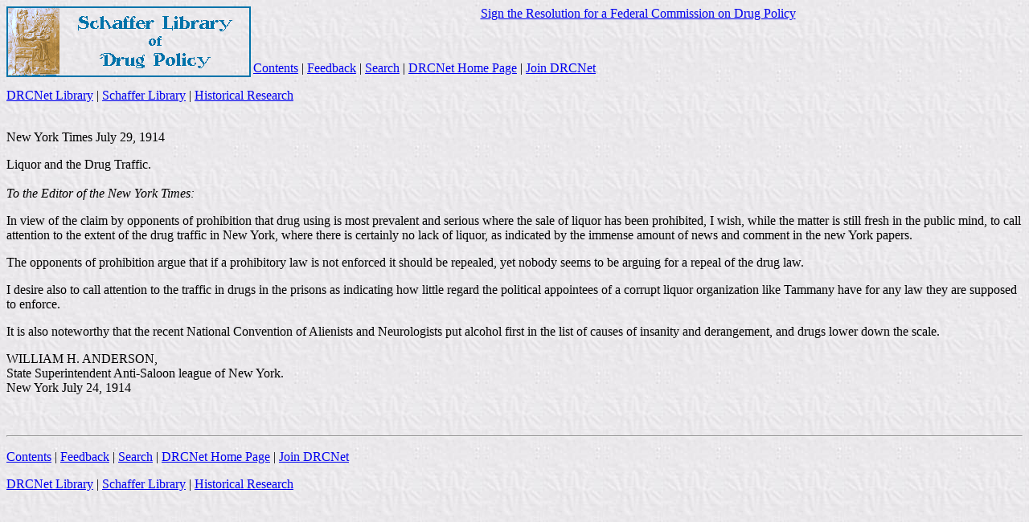

--- FILE ---
content_type: text/html
request_url: https://www.druglibrary.net/schaffer/History/e1910/nyt07291914.htm
body_size: 1219
content:
<html>

<head>
<title>Liquor and the Drug Traffic - NY Times, July 29, 1914</title>
</head>

<body stylesrc="../../../_private/schaffer_style.htm" background="../../../images/whttxtr2.jpg" bgcolor="#F2F2F2">
<!--webbot bot="Include" U-Include="../../../_private/schaffer_logo.htm" TAG="BODY" startspan -->

<p align="center"><a href="../../index.htm" target><img src="../../../images/Schloblu.gif" alt="Schaffer Online Library of Drug Policy" border="0" align="left" width="304" height="88"></a> <a href="../../../resolution/index.htm">Sign the Resolution for a Federal
Commission on Drug Policy</a></p>
<!--webbot bot="Include" endspan i-checksum="31871" -->


<p>&nbsp;</p>
<b><b></b></b><!--webbot bot="Include" U-Include="../../../_private/sch_History_navbar.htm" TAG="BODY" startspan -->

<p><a href="../../../toc.htm">Contents</a> | <a href="../../../feedback.htm">Feedback</a>
| <a href="../../../search.htm">Search</a> | <a href="http://www.drcnet.org">DRCNet Home Page</a> | <a href="http://www.drcnet.org/signup.html">Join DRCNet</a></p>

<p><a href="../../../index.htm">DRCNet Library</a> | <a href="../../index.HTM">Schaffer Library</a>&nbsp;| <a href="../history.htm"><font size="3">Historical
Research</font></a></p>
<!--webbot bot="Include" endspan i-checksum="38473" -->
<b><b></b></b>

<p><br>
New York Times July 29, 1914</p>

<p>Liquor and the Drug Traffic.<br>
<br>
<i>To the Editor of the New York Times:</i></p>

<p>In view of the claim by opponents of prohibition that drug using is most prevalent and
serious where the sale of liquor has been prohibited, I wish, while the matter is still
fresh in the public mind, to call attention to the extent of the drug traffic in New York,
where there is certainly no lack of liquor, as indicated by the immense amount of news and
comment in the new York papers. </p>

<p>The opponents of prohibition argue that if a prohibitory law is not enforced it should
be repealed, yet nobody seems to be arguing for a repeal of the drug law.</p>

<p>I desire also to call attention to the traffic in drugs in the prisons as indicating
how little regard the political appointees of a corrupt liquor organization like Tammany
have for any law they are supposed to enforce.</p>

<p>It is also noteworthy that the recent National Convention of Alienists and Neurologists
put alcohol first in the list of causes of insanity and derangement, and drugs lower down
the scale.</p>

<p>WILLIAM H. ANDERSON, <br>
State Superintendent Anti-Saloon league of New York. <br>
New York July 24, 1914</p>

<p><br>
</p>

<hr>
<b><b></b></b><!--webbot bot="Include" U-Include="../../../_private/sch_History_navbar.htm" TAG="BODY" startspan -->

<p><a href="../../../toc.htm">Contents</a> | <a href="../../../feedback.htm">Feedback</a>
| <a href="../../../search.htm">Search</a> | <a href="http://www.drcnet.org">DRCNet Home Page</a> | <a href="http://www.drcnet.org/signup.html">Join DRCNet</a></p>

<p><a href="../../../index.htm">DRCNet Library</a> | <a href="../../index.HTM">Schaffer Library</a>&nbsp;| <a href="../history.htm"><font size="3">Historical
Research</font></a></p>
<!--webbot bot="Include" endspan i-checksum="38473" -->
<b><b></b></b>

<p><br>
<br>
</p>
</body>
</html>
